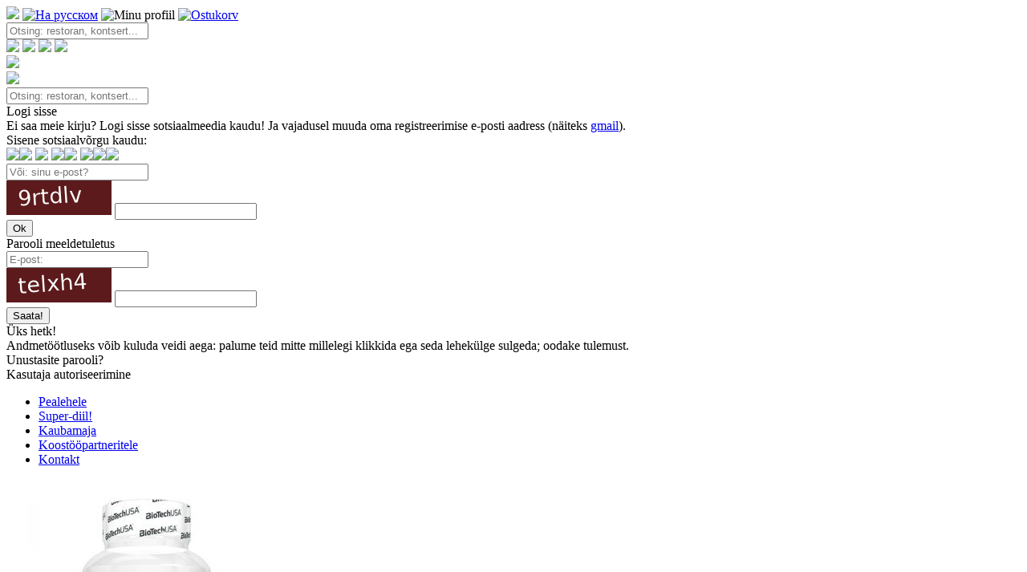

--- FILE ---
content_type: text/html; charset=utf-8
request_url: https://www.minuvalik.ee/deal/2421734454
body_size: 10009
content:

<!DOCTYPE html> 

<html> 

<head>

<!--[if lte IE 8]> <html class="ie8"> <![endif]-->

<title>Biotech USA Ginkgo Biloba 90tabs</title>

<meta http-equiv="Content-Type" content="text/html; charset=utf-8" />
<meta http-equiv="Content-Language" content="ee">
<meta http-equiv="Expires" content="Wed, 21 Jan 2026 08:33:49 +0200">
<meta name="keywords" content="minuvalik, minu valik, pakkumine, pakkumised, kupong, vautser, voucher, vautserid, diil, diilid, vaata, allahindlus, superhind, poulaarsed, puhkus, meelelahutus, ilumaailm, restoran, söök, jook, hotell, osta, eesti, tallinn, superskidki, kommentaarid, pood, shop, kaubamaja, reklaam, суперскидки, скидка, скидки, распродажи, распродажа, дешево, ресторан, отель, салон красоты, таллинн, эстония, купон, ваучер, купить, магазин, реклама" />
<meta name="google-site-verification" content="h0vtIhlwbdhu2YPIIj1A8XXKLjddJvAmn9JVXmdAb4U" />
<meta name="yandex-verification" content="7dd5e829e28632c7" />
<meta name="mailru-verification" content="77c1846ebcba4c0b" />
<meta name="propeller" content="e287343914bf38761130f2729b9e37e8" />
<meta name="facebook-domain-verification" content="zohbueho0g6g5i1qxlqs7rjni7qgie" />
<!-- <meta name="author" content="Foks OÜ" /> -->
<meta name="description" content="17.90 € | -25%" />
<meta name="resource-type" content="document" />
<meta name="robots" content="all" />




<meta name="viewport" content="width=device-width, initial-scale=1.0, maximum-scale=1.0, user-scalable=0">

<link href='https://fonts.googleapis.com/css?family=Exo+2:400,300,200,500,600,700&subset=latin,cyrillic' rel='stylesheet' type='text/css'>
<link href='https://fonts.googleapis.com/css?family=Open+Sans:400,600,300&subset=latin,cyrillic' rel='stylesheet' type='text/css'>

<link rel="icon" href="/favicon.ico" type="image/x-icon"> 
<link rel="icon" href="/favicon.png" type="image/png" />
<link rel="apple-touch-icon" sizes="57x57" href="/apple-touch-icon-114.png" />
<link rel="apple-touch-icon" sizes="114x114" href="/apple-touch-icon-114.png" />
<link rel="apple-touch-icon" sizes="72x72" href="/apple-touch-icon-144.png" />
<link rel="apple-touch-icon" sizes="144x144" href="/apple-touch-icon-144.png" />
<link type="text/css" href="/inc/cssmin?711" rel="stylesheet" />

<script type="text/javascript" src="https://ajax.googleapis.com/ajax/libs/jquery/3.6.0/jquery.min.js"></script>
<script type="text/javascript" src="/inc/jsmin?329"></script>

 

<script type="text/javascript" src="/inc/js/idangerous.swiper.min.js"></script>

 

<script type="text/javascript" src="/inc/js/jquery.countdown.php"></script>

 

<link rel="image_src" href="https://www.minuvalik.ee/actimg/2421734454/h/top.jpg" type="image/jpeg" />
<!-- <link rel="canonical" href="https://www.minuvalik.ee/ee/deal/2421734454/" />-->

<meta property="og:image" content="https://www.minuvalik.ee/actimg/2421734454/h/top.jpg" />
<meta property="og:image:type" content="image/jpeg" />
<!-- <meta property="og:url" content="https://www.minuvalik.ee/ee/deal/2421734454/" /> -->
<meta property="og:title" content="Biotech USA Ginkgo Biloba 90tabs" />
<meta property="og:description" content="17.90 € | -25%" />
<meta property="og:type" content="website" />
<meta property="og:image:width" content="350" />
<meta property="og:image:height" content="350" />


 

<!-- Facebook Pixel Code -->
<script>
  !function(f,b,e,v,n,t,s)
  {if(f.fbq)return;n=f.fbq=function(){n.callMethod?
  n.callMethod.apply(n,arguments):n.queue.push(arguments)};
  if(!f._fbq)f._fbq=n;n.push=n;n.loaded=!0;n.version='2.0';
  n.queue=[];t=b.createElement(e);t.async=!0;
  t.src=v;s=b.getElementsByTagName(e)[0];
  s.parentNode.insertBefore(t,s)}(window, document,'script',
  'https://connect.facebook.net/en_US/fbevents.js');
  fbq('init', '161317341088573');
  fbq('track', 'PageView');
</script>
<noscript><img height="1" width="1" style="display:none"
  src="https://www.facebook.com/tr?id=161317341088573&ev=PageView&noscript=1"
/></noscript>
<!-- End Facebook Pixel Code -->


</head>

<body>


<!-- Global site tag (gtag.js) - Google Analytics -->
<script async src="https://www.googletagmanager.com/gtag/js?id=G-ZB0F7KS5L9"></script>
<script>
  window.dataLayer = window.dataLayer || [];
  function gtag(){dataLayer.push(arguments);}
  gtag('js', new Date());

  gtag('config', 'G-ZB0F7KS5L9');
</script>

<script>
  (function(i,s,o,g,r,a,m){i['GoogleAnalyticsObject']=r;i[r]=i[r]||function(){
  (i[r].q=i[r].q||[]).push(arguments)},i[r].l=1*new Date();a=s.createElement(o),
  m=s.getElementsByTagName(o)[0];a.async=1;a.src=g;m.parentNode.insertBefore(a,m)
  })(window,document,'script','https://www.google-analytics.com/analytics.js','ga');

  ga('create', 'UA-12182462-1', 'auto');
  ga('send', 'pageview');
  setTimeout("ga('send', 'event', 'Non-Bounce', '10_seconds')",10000);

</script>


<audio id="audio_1" preload="auto" src="/img/audio/audio_1.mp3"></audio> 
<audio id="audio_2" preload="auto" src="/img/audio/audio_2.mp3"></audio> 
<input type="hidden" value="" id="winw" />


<div id="header">

	<div class="header_menu default">
	
		<a href="/ee/" target="_top"><img src="/img/logo.svg" id="logo_mv" class="svg_img" /></a> 
		
		<a href="/ru/deal/2421734454" target="_top"><img src="/img/icons/header_ru.svg?529938046" class="pic_menu mr15 svg_img tooltip" title="На русском" /></a>
		


		<img src="/img/icons/header_login.svg?221490706" class="pic_menu user_self_servive   svg_img tooltip" title="Minu profiil " />	



		<a href="/ee/cart" target="_top"><img src="/img/icons/header_cart.svg?1208945235" class="pic_menu cart_img svg_img tooltip" title="Ostukorv" />
		<div class="show_top_count_div" id="items_in_cart"></div></a>


		<!-- <img src="/img/icons/header_menu.svg" class="pic_menu svg_img show_map_of_site tooltip" title="Menüü" /> -->
		
		<!-- <img src="/img/icons/header_search_ico.svg" class="pic_menu svg_img tooltip" id="search_ico" title="Otsing" /> -->

		<form action="/ee/search" method="get">
		<input type="hidden" value="ee" id="cur_lang" />
		<input type="text" name="q" value="" class="search_input s_def_style_show" placeholder="Otsing: restoran, kontsert..." />
		</form>	
		
	</div>


	<div class="header_menu mobile">
		
		<div id="mobile_menu_div">
		
		<img src="/img/mobile_menu_left.svg" id="mobile_menu_left">

		<a href="/ru/deal/2421734454" target="_top"><img src="/img/icons/header_ru.svg" class="pic_menu mr10" /></a>
		
		<img src="/img/icons/header_login.svg" class="pic_menu user_self_servive " />	

		<a href="/ee/cart" target="_top"><img src="/img/icons/header_cart.svg" class="pic_menu cart_img" />
		<div class="show_top_count_div"></div></a>

		
		<!-- <img src="/img/icons/header_menu.svg" class="pic_menu svg_img show_map_of_site" /> -->
		
		<img src="/img/icons/header_search_ico.svg" class="pic_menu" id="search_ico" />

		</div>
		
	
		<div class="nowrap">
		<img src="/img/mobile_menu_back.svg" id="mobile_menu_back">
		
		<div id="mobile_search_div">
		<form action="/ee/search" method="get">
		<input type="text" name="q" value="" class="search_input s_mob_style" placeholder="Otsing: restoran, kontsert..." />
		</form>
		</div>
		
		</div>

	</div>

	
</div>

<div id="full_black_screen" class=""></div>

<div id="container_dmr">
	<div class="incl">
	
		<div id="drop_menu_right" class="">
		
<div id="social_logos">

<div class="t19 mt20 mb10">Logi sisse</div>

<div class="mr20 mb20">Ei saa meie kirju? Logi sisse sotsiaalmeedia kaudu! Ja vajadusel muuda oma registreerimise e-posti aadress (näiteks <a href="https://gmail.com/" target="_blank">gmail</a>).</div>
<div class="pb10">Sisene sotsiaalvõrgu kaudu:</div>

<a href="/ee/social_auth?return=%2Fdeal%2F2421734454&snw=facebook"><img src="/img/logos/logo_fb.svg" class="social_logo_center svg_img" /></a><a href="/ee/social_auth?return=%2Fdeal%2F2421734454&snw=google"><img src="/img/logos/logo_google.svg" class="social_logo_center svg_img" /></a> <img src="/img/more_grey.svg" id="social_more" class="svg_img" /> 


<span id="social_logos_more">
<a href="/ee/social_auth?return=%2Fdeal%2F2421734454&snw=vk"><img src="/img/logos/logo_vk.svg" class="social_logo_center svg_img" /></a><a href="/ee/social_auth?return=%2Fdeal%2F2421734454&snw=mailru"><img src="/img/logos/logo_mailru.svg" class="social_logo_center svg_img" /></a> <a href="/ee/social_auth?return=%2Fdeal%2F2421734454&snw=live"><img src="/img/logos/logo_live.svg" class="social_logo_center svg_img" /></a><a href="/ee/social_auth?return=%2Fdeal%2F2421734454&snw=ok"><img src="/img/logos/logo_ok.svg" class="social_logo_center svg_img" /></a><a href="/ee/social_auth?return=%2Fdeal%2F2421734454&snw=yandex"><img src="/img/logos/logo_yandex.svg" class="social_logo_center svg_img" /></a>
</span>

<div class="hrcl_1"></div>

</div>	
	

<div id="login" >

<form method="post" action="/ee/login" id="login_form">
<input type="hidden" name="return" value="%2Fdeal%2F2421734454" />


<input type="hidden" name="verification_email" value="1" />
	
	<div class="pr20 mb10 t13">
	<input type="text" name="email" class="border_input_1 wp100 " value="" placeholder="Või: sinu e-post?" />
	</div>
	<div class="mr20 mb20 t13 nowrap">
	<img src="/ee/mix/captcha_login.php" /> <input type="text" name="norobot" class="border_input_1 w100 " />
	</div>		
	
	<input type="submit" value="Ok" class="button_green mb10" />
	

</form>	

</div>

<div id="reminder" >

<div class="t17 mb10">Parooli meeldetuletus</div>



<form method="post" action="/ee/reminder" id="reminder_form">
<input type="hidden" name="verification_form" value="1" />
<input type="hidden" name="return" value="%2Fdeal%2F2421734454" />
	
	<div class="mr20 mb10 t13">
	<input type="text" name="email" class="border_input_1 wp100 " value="" placeholder="E-post:" />
	</div>
	<div class="mr20 mb20 t13 nowrap">
	<img src="/ee/mix/captcha_reminder.php" /> <input type="text" name="norobot" class="border_input_1 w100 " />
	</div>	
	
	<input type="submit" value="Saata!" class="button_green mb10" />	

</form>


</div>

	<div id="loading">
	<span class="t15">Üks hetk!</span>  
<div class="mt20">
Andmetöötluseks võib kuluda veidi aega: palume teid mitte millelegi klikkida ega seda lehekülge sulgeda; oodake tulemust.
</div>	</div>	



<div id="reminder_bottom">

<div id="reminder_title"  style="display: block;" >
Unustasite parooli?</div>

<div id="login_title" >
Kasutaja autoriseerimine</div>

</div>	

			</div>
		
		<div id="drop_menu_right_map">
		
	<div class="p15">
	
	<ul class="dd_descr t13">
	
	<li class="li_compare"><a href="https://www.minuvalik.ee/ee/" target="_top" class="nu">Pealehele</a></li>
	<li class="li_compare"><a href="https://www.minuvalik.ee/ee/?c=all" target="_top" class="nu">Super-diil!</a></li>
	<li class="li_compare"><a href="https://www.minuvalik.ee/ee/shop" target="_top" class="nu">Kaubamaja</a></li>
	<!-- <li class="li_compare"><a href="https://www.minuvalik.ee/ee/super_coupon" target="_top" class="nu">SuperCoupon</a></li> -->
	<li class="li_compare"><a href="https://www.minuvalik.ee/ee/info/partners" target="_top" class="nu">Koostööpartneritele</a></li>
	<li class="li_compare"><a href="https://www.minuvalik.ee/ee/contact" target="_top" class="nu">Kontakt</a></li>
	
	</ul>
	
	</div>
			</div>	

		

					
		
		<div id="top_search_result"></div>			
		
	</div>
	
</div>

<style> .current_bgr {background: #19334C url('/img/bgr/mix/18.jpg') no-repeat top center; background-size: cover; -webkit-background-size: cover; -o-background-size: cover; -moz-background-size: cover; } @media only screen and (max-width : 1170px), (max-device-width : 1170px) { .current_bgr {background: #FFFFFF; } } </style><div class="big_image_bckgr current_bgr"></div>


<div id="body_div">




<div class="div_100p_tr">
<div class="deal_img_div_mobile">
<div class="deal_img_200_gr"></div>
<img src="/actimg/2421734454/h/top.jpg?260121" class="deal_img" />
</div>
</div>


<div class="div_100p_tr dark_div">
<div class="content_div">

<div class="show_special_bckgr">

<div class="default_layout">

<h1 class="title" id="header_of_deals">
Kaubamaja</h1>
<h2 class="title_store"><a href="/ee/store/bodyvision" class="white nu"></a></h2>

<div class="hr_emboss"></div>
<div class="show_full_path ">

<span class="nav_ico home"></span> <a href="/ee/" class="nu" target="_top">Pealehele</a> <span class="nav_ico right"></span>  


<a href="/ee/shop" class="nu" target="_top">Kaubamaja</a> <span class="nav_ico right"></span>  <a href="/ee/shop?c=1" class="nu" target="_top">Ilu, tervis ja sport</a> <span class="nav_ico right"></span>  <a href="/ee/shop?g=32" class="nu" target="_top">Tervisetooted</a> 

<span class="nav_ico loc"></span> <a href="/ee/?c=l&loc=120" class="nu" target="_top">Eesti</a>


</div>


</div>
	

</div>
	
<section class="mobile_table" >
<table class="deal_table">

<tr>

<td valign="top" align="left" class="deal_rules_td">


<h1 class="title_deal">Biotech USA Ginkgo Biloba 90tabs</h1>

<div class="mobile_layout">

<div class="hr_emboss"></div>
<div class="show_full_path">

<span class="nav_ico home"></span> <a href="/ee/" class="nu" target="_top">Pealehele</a> <span class="nav_ico right"></span>  


<a href="/ee/shop" class="nu" target="_top">Kaubamaja</a> <span class="nav_ico right"></span>  <a href="/ee/shop?c=1" class="nu" target="_top">Ilu, tervis ja sport</a> <span class="nav_ico right"></span> <a href="/ee/shop?g=32" class="nu" target="_top">Tervisetooted</a>


<span class="nav_ico loc"></span> Eesti

</div>
</div>

<div id="parent_div">

<div class="dd_table_100p default_layout" id="def_width" >	
	
	<div class="dd_table_discount_info">
	<span class="fl_deals_fp_discount_row">-25%</span><span class="dd_basic_price">22.37€</span>	</div>

	<div class="dd_table_timeout">
	<span class="pr10 nowrap"><img src="/img/icons/ico_deals_ok.svg" class="ico_deals_ok svg_img"><b>0</b>/6</span>	</div>

	<div class="dd_table_price">	
	<b class="t21"><span class="nowrap">17<span class="t9">.90 €</span></span></b>
	</div>

	

	<div class="dd_table_button">	
	
			<input type="hidden" value="2421734454" />
			<input type="button" value="Lisa korvi" class="button_green buy_btn set_buy_btn_0" />
				</div>	
	

</div>

	<!-- <div id="deals_timeleft_bottom" class="default_layout"><span class="pr10 nowrap"><img src="/img/icons/ico_deals_ok.svg" class="ico_deals_ok svg_img"><b>0</b>/6</span></div> -->

<div class="mobile_layout">	

	<div class="mb10 table">

	
	<div class="dd_table_discount">
	<span class="fl_deals_fp_discount_row">-25%</span><span class="dd_basic_price">22.37€</span>	</div>

	
	<div class="dd_table_price ">	
	<b class="t21"><span class="nowrap">17<span class="t9">.90 €</span></span></b>
	</div>
	
	</div>
	
	
			<input type="hidden" value="2421734454" />
			<input type="button" value="Lisa korvi" class="button_green buy_btn set_buy_btn_0" />
				
	<div class="dd_table_timeout">
	<span class="pr10 nowrap"><img src="/img/icons/ico_deals_ok.svg" class="ico_deals_ok svg_img"><b>0</b>/6</span>	</div>

</div>	
	
<div class="hrcl_1"></div>

</div>


		<div class="dd_table_liisi" id="liisi_form">
		
		<div class="table-cell p10 no_change">
		
		<input type="hidden" id="leasing_period_value" name="leasing_period_value" value="">
		<input type="hidden" id="leasing_downpayment_value" name="leasing_downpayment_value" value="">
		
		<div class="dd_table_liisi_title">Järelmaks</div>

		<span class="nowrap liisi_form">
		Makseperiood:	<select id="leasing_period" name="leasing_period" class="border_input_5 w125">
		
<option value="1" >1 kuu(d)</option><option value="2" >2 kuu(d)</option><option value="3" >3 kuu(d)</option><option value="4" >4 kuu(d)</option><option value="5" >5 kuu(d)</option><option value="6" >6 kuu(d)</option><option value="7" >7 kuu(d)</option><option value="8" >8 kuu(d)</option><option value="9" >9 kuu(d)</option><option value="10" >10 kuu(d)</option><option value="11" >11 kuu(d)</option><option value="12" >12 kuu(d)</option><option value="13" >13 kuu(d)</option><option value="14" >14 kuu(d)</option><option value="15" >15 kuu(d)</option><option value="16" >16 kuu(d)</option><option value="17" >17 kuu(d)</option><option value="18" >18 kuu(d)</option><option value="19" >19 kuu(d)</option><option value="20" >20 kuu(d)</option><option value="21" >21 kuu(d)</option><option value="22" >22 kuu(d)</option><option value="23" >23 kuu(d)</option><option value="24" >24 kuu(d)</option><option value="25" >25 kuu(d)</option><option value="26" >26 kuu(d)</option><option value="27" >27 kuu(d)</option><option value="28" >28 kuu(d)</option><option value="29" >29 kuu(d)</option><option value="30" >30 kuu(d)</option><option value="31" >31 kuu(d)</option><option value="32" >32 kuu(d)</option><option value="33" >33 kuu(d)</option><option value="34" >34 kuu(d)</option><option value="35" >35 kuu(d)</option><option value="36" >36 kuu(d)</option><option value="37" >37 kuu(d)</option><option value="38" >38 kuu(d)</option><option value="39" >39 kuu(d)</option><option value="40" >40 kuu(d)</option><option value="41" >41 kuu(d)</option><option value="42" >42 kuu(d)</option><option value="43" >43 kuu(d)</option><option value="44" >44 kuu(d)</option><option value="45" >45 kuu(d)</option><option value="46" >46 kuu(d)</option><option value="47" >47 kuu(d)</option><option value="48" selected>48 kuu(d)</option>		

		</select>
		</span>
		
		<span class="nowrap liisi_form_block">
		Kuumakse: <b class="t14"><span id="leasing_price"></span> €</b>
		</span>
		
		</div>
		</div>

<div id="earn_money_top">	<a href="#" class="wht goto_login">
		<div class="p5"><b>% Jaga ja teeni raha! %</b></div>
	</a>
	
	</div>

<div class="dd_video_photo"><a href="/actimg/2421734454/l/102.jpg" data-fancybox-group="gallery" class="fancybox vzoom"><img src="/actimg/2421734454/s/102.jpg"  class="imgfll" /></a><a href="/actimg/2421734454/l/103.jpg" data-fancybox-group="gallery" class="fancybox vzoom"><img src="/actimg/2421734454/s/103.jpg"  class="imgfll" /></a><a href="/actimg/2421734454/l/104.jpg" data-fancybox-group="gallery" class="fancybox vzoom"><img src="/actimg/2421734454/s/104.jpg"  class="imgfll" /></a></div><div class="dd_lead">Ginkgo Biloba on Aasias kasvav puu, mille lehtedel on v&auml;ga kasulikud omadused organismile. Suurim m&otilde;ju on m&auml;lut&ouml;&ouml;le ning kognitiivsetele v&otilde;imetele, kuid parandab efektiivselt ka perifeerset verevarustust j&auml;semetes ja &uuml;le terve keha. Peamined kasutegur Ginkgo puhul on m&auml;lut&ouml;&ouml; parandamine.</div><div class="title_more_info">Tarne</div><ul class="dd_descr"><li class="li_compare">Tarne: <b>1 - 3 päeva ostu sooritamise päevast</b></li><li class="li_compare">Omniva: <b>2.30 €</b></li><li class="li_compare">Tarnimine kohustuslik!</li></ul><div class="title_more_info">Spetsifikatsioon
</div>
	<div class="div_mpn_ean">
	<div class="table-row">

	<ul class="div_ean_title">
	<li class="li_compare">Tootekood: <b>10943</b></li><li class="li_compare">EAN: <b>5999076219001</b></li>	</ul>


	<div class="div_ean_img default_layout">
	<img src="/inc/tools/barcode/ean13.php?id=5999076219001" />
	</div>


	</div>
	</div>


	<form action="/ee/shop" method="get">
	<input type="hidden" name="g" value="32" />
	<input type="hidden" name="l" value="1" />

	<section class="mobile_table">

	<table class="basic_border">
	<tbody>

	<tr class="white_1 title_of_group_tr">
		<td class="title_of_group" colspan="3">
		<b>Üldised parameetrid</b>
		</td>	
	</tr>
	

	<tr class="grey_1">
		<td class="title_of_value" valign="top">
		Tootja:		</td>

		<td class="simple_p10 param_value" valign="top">
		Biotech USA		</td>

		<td class="compare_checkbox" valign="top">
		<input type="checkbox" name="c-37352" value="1.1" class="css-checkbox" id="c-37352"  /><label for="c-37352" class="css-label-checkbox_free"></label>
		</td>		
		
	</tr>

	<tr class="white_1 title_of_group_tr">
		<td class="title_of_group" colspan="3">
		<b>Toote omadused</b>
		</td>	
	</tr>
	

	<tr class="grey_1">
		<td class="title_of_value" valign="top">
		Näidustused kasutamiseks:		</td>

		<td class="simple_p10 param_value" valign="top">
		Tervislik eluiga		</td>

		<td class="compare_checkbox" valign="top">
		<input type="checkbox" name="c-37405" value="173.1802" class="css-checkbox" id="c-37405"  /><label for="c-37405" class="css-label-checkbox_free"></label>
		</td>		
		
	</tr>

</tbody></table></section>
	<div class="compare">
	<input type="submit" value="Leia sarnaseid pakkumisi" class="without_button">
	</div>

	</form>

<div class="title_more_info">Kirjeldus</div><ul class="dd_descr"></ul>
	<div class="title_more_info">Pakkumisest lähemalt</div>
	<ul class="dd_descr"><strong>Ginkgo Biloba</strong> on Aasias kasvav puu, mille lehtedel on v&auml;ga kasulikud omadused organismile. Suurim m&otilde;ju on m&auml;lut&ouml;&ouml;le ning kognitiivsetele v&otilde;imetele, kuid parandab efektiivselt ka perifeerset verevarustust j&auml;semetes ja &uuml;le terve keha. Peamined kasutegur Ginkgo puhul on m&auml;lut&ouml;&ouml; parandamine.<br /><strong>Ginkgo Biloba</strong>&nbsp;esineb ka ohtras koguses biofalvonoide, mis on t&otilde;husad antioks&uuml;dandid kehale ja ajule.<table class="basic_border">	<tbody>		<tr>			<td>Kasutamisjuhend</td>			<td>V&otilde;tke 1 tablett p&auml;evas koos klaasi veega.</td>		</tr>		<tr>			<td>Koostis</td>			<td><strong>Ingredients:</strong>&nbsp;Maltodextrin, bulking agents (microcrystalline cellulose), Ginkgo Biloba extract (80 mg/tablet), anti-caking agents (silicon dioxide, magnesium stearate), glazing agents (stearic acid, hydroxypropyl methyl cellulose).</td>		</tr>	</tbody></table></ul>

<div class="title_more_info">Hinnang ja kommentaar</div>
<ul class="dd_descr center_mobile">

<a href="#" class="tooltip goto_login nu" title="Arvamusi võivad jätta ainult antud pakkumise ostjad. Kas olete üks neist? <!--Sisenege alajaotusse «Minu ostud» ja avaldage oma hinnang!-->">Ole esimene pakkumise hindaja!</a>	
</ul>

<div class="title_more_info">Arve teenuse eest</div>
<div class="dd_descr center_mobile">
Arve esitab teenuse või toote müüja <b>BodyVision OÜ</b> teenuse/kauba kättesaamise ajal.</div>

<div class="title_more_info">Raha tagastamine</div>
<div class="dd_descr center_mobile">
Sel juhul kehtivad raha tagastamise üldeeskirjad ja erandid, mis on loetletud kasutustingimustes, mis asuvad siin: <a href="https://www.minuvalik.ee/rules">www.minuvalik.ee/rules</a></div>

<div class="title_more_info">Nõuete esitamine</div>
<div class="dd_descr center_mobile">
Kui teil on kaebusi kauba või teenuse müüjale <b>BodyVision OÜ</b>, siis vaidluste lahendamiseks müüja ja ostja vahel, mis tulenevad ostu puhul interneti kaudu, kasutage vastavat platvormi: <a href="http://ec.europa.eu/consumers/odr/" target="_blank">ec.europa.eu/consumers/odr/</a></div>



<div id="chfllbdiv"></div>

</td>

<td valign="top" class="img_275">


<div class="deal_img_div_basic">

<a href="/actimg/2421734454/l/103.jpg" data-fancybox-group="gallery" class="fancybox vzoom"><img src="/actimg/2421734454/h/top.jpg?260121" class="deal_img img_fly" /></a>	

</div>
	
	<div class="right_info_div">
	
	
	Müüja:<br />
	
	<span class="business_info_firm"><a href="/ee/store/bodyvision" class="nu dred"  target="_top">BodyVision OÜ</a></span>
	
	<span id="deal_srv_2421734454">
	
	
	<a href="/ee/comments?id=4183411560" class="nu"  target="_top">
	
	<div class="rating_num mt10">
	5.00 	
	
<img src="/img/icons/ico_rate_1.svg" class="rating_img svg_img" /><img src="/img/icons/ico_rate_1.svg" class="rating_img svg_img" /><img src="/img/icons/ico_rate_1.svg" class="rating_img svg_img" /><img src="/img/icons/ico_rate_1.svg" class="rating_img svg_img" /><img src="/img/icons/ico_rate_1.svg" class="rating_img svg_img" />	
	
	</div>
	
	Hinnang <b>2</b> arvamuste põhjal<br />
	Tehingute hulk: <b>187</b><br />
	Hindamise objektiivsus: <b>1.07%</b>
	
	</a>

	

	</span>
	
	</div>

	<div class="right_info_div">
	<div class="contact_title">Kontakt</div>
	
		
	<a id="new_message_to_4183411560" href="/ee/new_message?type=2&to=4183411560&id=2421734454" class="popupwin fancybox.iframe nu"><span class="mail_to_partner_title">Küsi</span><br>Vajuta siia, et võtta ühendust müüjaga, et täpsustada, broneerida...</a>	
	
	
	
	</div>
	


<div id="chflrmdiv"></div>

<div id="img_275_bottom" class="right_info_div">


	<div id="earn_money">

	<a href="#" class="nu goto_login">
		<img src="/img/icons/ico_fb_earn.svg" class="ico_fb_earn svg_img" /><br />
	<div class="t13 dred"><b>Jaga ja teeni raha!</b></div>
	<!--Iga sinu sõber saab osta veel odavamalt ja saab võimaluse saada tagasi 100% ostu eest tasutud rahast!<br>-->
	<u>Sellest üksikasjalikumalt</u>
	</a>
	
	</div>

	
	<div class="dd_bmbt">
	
			<input type="hidden" value="2421734454" />
			<input type="button" value="Lisa korvi" class="button_green buy_btn set_buy_btn_0" />
				</div>
	
</div>

</td>
</tr>

</table>
</section>




</div></div>


<div class="div_100p_tr bbkgr_dark_basic_deals">
<div class="content_div center deals">

<h2 class="stitle white" id="more_recommended">Veel Sinule sobivaid pakkumisi</h2><div>
	
	<li class="fl_deals_fp ">
	<a href="/ee/deal/2432973568/" target="_top" class="check_thisdurl">
	<div class="fl_deals_fp_incl "><div class="fl_deals_fp_discount">-15%</div><img src="/actimg/2432973568/h/top.jpg" class="ctbtd_deal " /><div class="hrcl_0"></div><!-- <div class="fl_deals_fp_gradient"></div><div class="fl_deals_fp_gradient_1"></div>--><div class="fl_deals_fp_button"><input type="button" value="Vaata" class="button_green fp_deals" /></div><div class="fl_deals_fp_title"><p class="fl_deals_fp_title_incl">AMIX ProVegan Super Greens Smooth Drink 360g<br><b>50764</b><p class="fl_deals_fp_location"><img src="/img/dot_loc_grey.svg" align="absbottom" class="rating_img svg_img">Eesti<br /></p><div class="fl_deals_fp_close">sulge aken</div></div>
	
	<div class="fl_deals_fp_price_div">
	<div class="fl_deals_fp_price"><b><span class="nowrap">34<span class="t9">.90 €</span></span></b></div> <p class="fl_deals_fp_flr_discount"> 40.13€ </p>	
	</div>
	</div>
	</a>
	</li>
	
	<li class="fl_deals_fp ">
	<a href="/ee/deal/1740232395/" target="_top" class="check_thisdurl">
	<div class="fl_deals_fp_incl "><div class="fl_deals_fp_discount">-25%</div><img src="/actimg/1740232395/h/top.jpg" class="ctbtd_deal " /><div class="hrcl_0"></div><!-- <div class="fl_deals_fp_gradient"></div><div class="fl_deals_fp_gradient_1"></div>--><div class="fl_deals_fp_button"><input type="button" value="Vaata" class="button_green fp_deals" /></div><div class="fl_deals_fp_title"><p class="fl_deals_fp_title_incl">BioTech USA Spirulina 100 tabs<br><b>10501</b><p class="fl_deals_fp_location"><img src="/img/dot_loc_grey.svg" align="absbottom" class="rating_img svg_img">Eesti<br /></p><div class="fl_deals_fp_close">sulge aken</div></div>
	
	<div class="fl_deals_fp_price_div">
	<div class="fl_deals_fp_price"><b><span class="nowrap">9<span class="t9">.90 €</span></span></b></div> <p class="fl_deals_fp_flr_discount"> 12.37€ </p>	
	</div>
	</div>
	</a>
	</li>
	
	<li class="fl_deals_fp ">
	<a href="/ee/deal/0164082577/" target="_top" class="check_thisdurl">
	<div class="fl_deals_fp_incl "><div class="fl_deals_fp_discount">-25%</div><img src="/actimg/0164082577/h/top.jpg" class="ctbtd_deal " /><div class="hrcl_0"></div><!-- <div class="fl_deals_fp_gradient"></div><div class="fl_deals_fp_gradient_1"></div>--><div class="fl_deals_fp_button"><input type="button" value="Vaata" class="button_green fp_deals" /></div><div class="fl_deals_fp_title"><p class="fl_deals_fp_title_incl">Haya Labs Rutin 50tabs<br><b>10720</b><p class="fl_deals_fp_location"><img src="/img/dot_loc_grey.svg" align="absbottom" class="rating_img svg_img">Eesti<br /></p><div class="fl_deals_fp_close">sulge aken</div></div>
	
	<div class="fl_deals_fp_price_div">
	<div class="fl_deals_fp_price"><b><span class="nowrap">16<span class="t9">.50 €</span></span></b></div> <p class="fl_deals_fp_flr_discount"> 20.62€ </p>	
	</div>
	</div>
	</a>
	</li>
	
	<li class="fl_deals_fp ">
	<a href="/ee/deal/0903338714/" target="_top" class="check_thisdurl">
	<div class="fl_deals_fp_incl "><div class="fl_deals_fp_discount">-25%</div><img src="/actimg/0903338714/h/top.jpg" class="ctbtd_deal " /><div class="hrcl_0"></div><!-- <div class="fl_deals_fp_gradient"></div><div class="fl_deals_fp_gradient_1"></div>--><div class="fl_deals_fp_button"><input type="button" value="Vaata" class="button_green fp_deals" /></div><div class="fl_deals_fp_title"><p class="fl_deals_fp_title_incl">BioTech USA VITAMIN C 500, 120tabs<br><b>10079</b><p class="fl_deals_fp_location"><img src="/img/dot_loc_grey.svg" align="absbottom" class="rating_img svg_img">Eesti<br /></p><div class="fl_deals_fp_close">sulge aken</div></div>
	
	<div class="fl_deals_fp_price_div">
	<div class="fl_deals_fp_price"><b><span class="nowrap">13<span class="t9">.50 €</span></span></b></div> <p class="fl_deals_fp_flr_discount"> 16.87€ </p>	
	</div>
	</div>
	</a>
	</li>
	
	<li class="fl_deals_fp ">
	<a href="/ee/deal/2784937161/" target="_top" class="check_thisdurl">
	<div class="fl_deals_fp_incl "><div class="fl_deals_fp_discount">-25%</div><img src="/actimg/2784937161/h/top.jpg" class="ctbtd_deal " /><div class="hrcl_0"></div><!-- <div class="fl_deals_fp_gradient"></div><div class="fl_deals_fp_gradient_1"></div>--><div class="fl_deals_fp_button"><input type="button" value="Vaata" class="button_green fp_deals" /></div><div class="fl_deals_fp_title"><p class="fl_deals_fp_title_incl">Biotech USA Vitamin D3 2000IU 120tabs<br><b>11190</b><p class="fl_deals_fp_location"><img src="/img/dot_loc_grey.svg" align="absbottom" class="rating_img svg_img">Eesti<br /></p><div class="fl_deals_fp_close">sulge aken</div></div>
	
	<div class="fl_deals_fp_price_div">
	<div class="fl_deals_fp_price"><b><span class="nowrap">16<span class="t9">.90 €</span></span></b></div> <p class="fl_deals_fp_flr_discount"> 21.12€ </p>	
	</div>
	</div>
	</a>
	</li>
	
	<li class="fl_deals_fp ">
	<a href="/ee/deal/3483480976/" target="_top" class="check_thisdurl">
	<div class="fl_deals_fp_incl "><div class="fl_deals_fp_discount">-15%</div><img src="/actimg/3483480976/h/top.jpg" class="ctbtd_deal " /><div class="hrcl_0"></div><!-- <div class="fl_deals_fp_gradient"></div><div class="fl_deals_fp_gradient_1"></div>--><div class="fl_deals_fp_button"><input type="button" value="Vaata" class="button_green fp_deals" /></div><div class="fl_deals_fp_title"><p class="fl_deals_fp_title_incl">AMIX Ecdy-Sterones 90caps<br><b>10123</b><p class="fl_deals_fp_location"><img src="/img/dot_loc_grey.svg" align="absbottom" class="rating_img svg_img">Eesti<br /></p><div class="fl_deals_fp_close">sulge aken</div></div>
	
	<div class="fl_deals_fp_price_div">
	<div class="fl_deals_fp_price"><b><span class="nowrap">33<span class="t9">.00 €</span></span></b></div> <p class="fl_deals_fp_flr_discount"> 37.95€ </p>	
	</div>
	</div>
	</a>
	</li>
	
	<li class="fl_deals_fp ">
	<a href="/ee/deal/3967109275/" target="_top" class="check_thisdurl">
	<div class="fl_deals_fp_incl "><div class="fl_deals_fp_discount">-25%</div><img src="/actimg/3967109275/h/top.jpg" class="ctbtd_deal " /><div class="hrcl_0"></div><!-- <div class="fl_deals_fp_gradient"></div><div class="fl_deals_fp_gradient_1"></div>--><div class="fl_deals_fp_button"><input type="button" value="Vaata" class="button_green fp_deals" /></div><div class="fl_deals_fp_title"><p class="fl_deals_fp_title_incl">Haya Labs Zinc Picolinate 30mg 60tabs<br><b>11043</b><p class="fl_deals_fp_location"><img src="/img/dot_loc_grey.svg" align="absbottom" class="rating_img svg_img">Eesti<br /></p><div class="fl_deals_fp_close">sulge aken</div></div>
	
	<div class="fl_deals_fp_price_div">
	<div class="fl_deals_fp_price"><b><span class="nowrap">10<span class="t9">.50 €</span></span></b></div> <p class="fl_deals_fp_flr_discount"> 13.12€ </p>	
	</div>
	</div>
	</a>
	</li>
	
	<li class="fl_deals_fp ">
	<a href="/ee/deal/1054548243/" target="_top" class="check_thisdurl">
	<div class="fl_deals_fp_incl "><div class="fl_deals_fp_discount">-25%</div><img src="/actimg/1054548243/h/top.jpg" class="ctbtd_deal " /><div class="hrcl_0"></div><!-- <div class="fl_deals_fp_gradient"></div><div class="fl_deals_fp_gradient_1"></div>--><div class="fl_deals_fp_button"><input type="button" value="Vaata" class="button_green fp_deals" /></div><div class="fl_deals_fp_title"><p class="fl_deals_fp_title_incl">Scitec Vitamin D3 Forte 100 caps<br><b>10512</b><p class="fl_deals_fp_location"><img src="/img/dot_loc_grey.svg" align="absbottom" class="rating_img svg_img">Eesti<br /></p><div class="fl_deals_fp_close">sulge aken</div></div>
	
	<div class="fl_deals_fp_price_div">
	<div class="fl_deals_fp_price"><b><span class="nowrap">12<span class="t9">.90 €</span></span></b></div> <p class="fl_deals_fp_flr_discount"> 16.12€ </p>	
	</div>
	</div>
	</a>
	</li>
	
	<li class="fl_deals_fp ">
	<a href="/ee/deal/1180230223/" target="_top" class="check_thisdurl">
	<div class="fl_deals_fp_incl "><div class="fl_deals_fp_discount">-15%</div><img src="/actimg/1180230223/h/top.jpg" class="ctbtd_deal " /><div class="hrcl_0"></div><!-- <div class="fl_deals_fp_gradient"></div><div class="fl_deals_fp_gradient_1"></div>--><div class="fl_deals_fp_button"><input type="button" value="Vaata" class="button_green fp_deals" /></div><div class="fl_deals_fp_title"><p class="fl_deals_fp_title_incl">Haya Labs Ultra Omega 3 90 softgels<br><b>10725</b><p class="fl_deals_fp_location"><img src="/img/dot_loc_grey.svg" align="absbottom" class="rating_img svg_img">Eesti<br /></p><div class="fl_deals_fp_close">sulge aken</div></div>
	
	<div class="fl_deals_fp_price_div">
	<div class="fl_deals_fp_price"><b><span class="nowrap">28<span class="t9">.50 €</span></span></b></div> <p class="fl_deals_fp_flr_discount"> 32.77€ </p>	
	</div>
	</div>
	</a>
	</li>
	
	<li class="fl_deals_fp ">
	<a href="/ee/deal/2454004877/" target="_top" class="check_thisdurl">
	<div class="fl_deals_fp_incl "><div class="fl_deals_fp_discount">-25%</div><img src="/actimg/2454004877/h/top.jpg" class="ctbtd_deal " /><div class="hrcl_0"></div><!-- <div class="fl_deals_fp_gradient"></div><div class="fl_deals_fp_gradient_1"></div>--><div class="fl_deals_fp_button"><input type="button" value="Vaata" class="button_green fp_deals" /></div><div class="fl_deals_fp_title"><p class="fl_deals_fp_title_incl">Haya Labs Selenium 100mcg 120caps<br><b>10722</b><p class="fl_deals_fp_location"><img src="/img/dot_loc_grey.svg" align="absbottom" class="rating_img svg_img">Eesti<br /></p><div class="fl_deals_fp_close">sulge aken</div></div>
	
	<div class="fl_deals_fp_price_div">
	<div class="fl_deals_fp_price"><b><span class="nowrap">14<span class="t9">.00 €</span></span></b></div> <p class="fl_deals_fp_flr_discount"> 17.50€ </p>	
	</div>
	</div>
	</a>
	</li>
	
	<li class="fl_deals_fp ">
	<a href="/ee/deal/0951098815/" target="_top" class="check_thisdurl">
	<div class="fl_deals_fp_incl "><div class="fl_deals_fp_discount">-25%</div><img src="/actimg/0951098815/h/top.jpg" class="ctbtd_deal " /><div class="hrcl_0"></div><!-- <div class="fl_deals_fp_gradient"></div><div class="fl_deals_fp_gradient_1"></div>--><div class="fl_deals_fp_button"><input type="button" value="Vaata" class="button_green fp_deals" /></div><div class="fl_deals_fp_title"><p class="fl_deals_fp_title_incl">BioTech USA Multivitamin for Women, 60tabs<br><b>10066</b><p class="fl_deals_fp_location"><img src="/img/dot_loc_grey.svg" align="absbottom" class="rating_img svg_img">Eesti<br /></p><div class="fl_deals_fp_close">sulge aken</div></div>
	
	<div class="fl_deals_fp_price_div">
	<div class="fl_deals_fp_price"><b><span class="nowrap">17<span class="t9">.90 €</span></span></b></div> <p class="fl_deals_fp_flr_discount"> 22.37€ </p>	
	</div>
	</div>
	</a>
	</li>
	
	<li class="fl_deals_fp ">
	<a href="/ee/deal/3173275922/" target="_top" class="check_thisdurl">
	<div class="fl_deals_fp_incl "><div class="fl_deals_fp_discount">-50%</div><img src="/actimg/3173275922/h/top.jpg" class="ctbtd_deal " /><div class="hrcl_0"></div><!-- <div class="fl_deals_fp_gradient"></div><div class="fl_deals_fp_gradient_1"></div>--><div class="fl_deals_fp_button"><input type="button" value="Vaata" class="button_green fp_deals" /></div><div class="fl_deals_fp_title"><p class="fl_deals_fp_title_incl">Silmalaugude püsimeigi uuendamine tippmeistri poolt<p class="fl_deals_fp_location"><img src="/img/dot_loc_grey.svg" align="absbottom" class="rating_img svg_img">Tallinn<br /></p><div class="fl_deals_fp_close">sulge aken</div></div>
	
	<div class="fl_deals_fp_price_div">
	<div class="fl_deals_fp_price"><b><span class="nowrap">79<span class="t9">.90 €</span></span></b></div> <p class="fl_deals_fp_flr_discount"> 159€ </p>	
	</div>
	</div>
	</a>
	</li></div>
<div class="hrcl_0"></div>

<div class="show_all">	
<a href="/ee/" target="_top"><img src="/img/more.svg" class="svg_img show_more" /></a>
</div>

</div></div>


<script>
		
$(document).ready(function() {
	
	function flyToBasket(objToClone, basketObj, flytime){

		var productX 	= objToClone.offset().left;
		var productY 	= objToClone.offset().top;		
		var basketX 	= basketObj.offset().left;
		var basketY 	= basketObj.offset().top;
		var gotoX 		= basketX - productX;
		var gotoY 		= basketY - productY;		

		var newImageWidth 	= objToClone.width() / 6;
		var newImageHeight	= objToClone.height() / 6;
		
		var total_in_cart = parseInt($(".show_top_count").html());
		
		if(total_in_cart > 0) {
			
			total_in_cart = total_in_cart + 1;
			total_in_cart = '<div class="show_top_count">' + total_in_cart + '</div>';
			
		} else {
			
			total_in_cart = '<div class="show_top_count">1</div>';
			
		}
		
		objToClone
		.clone()
		.prependTo(objToClone.parent())
		.css({'position' : 'absolute','z-index' : '999999999'})
		.animate({opacity: 0.2, marginLeft: gotoX, marginTop: gotoY, width: newImageWidth, height: newImageHeight}, flytime, function() {
			$(this).remove();
			$("#items_in_cart").html(total_in_cart);
			
		});
	}	
	
	
   $(".buy_btn").click(function() { 
   
	if(top.location != self.location ) { 
		
		var top_window = 1;
		var id = $(this).prev('input').val();
		window.top.location.href = 'https://www.minuvalik.ee/deal/2421734454';
	
	} else {
		
		var top_window = 0;
		
	}
   
	   var id = $(this).prev('input').val();
	   flyToBasket( $(".img_fly"), $(".cart_img"), 500 );

	   $.fancybox({type: 'iframe', href: '/ee/add_to_cart?id=' + id + '&tw=' + top_window, maxWidth: 640, maxHeight: 300, autoSize: true, fitToView: true, scrolling: 'none'});
   
   }); 	

	
	/* $('#earn_money_top').delay(1050).slideDown(750); */
		 
		
	

		$('.set_time_0').countdown('-0001/11/30 00:00:00', function(event) {
		
		if(event.offset.totalDays > 2) {
		var totalHours = 48 + event.offset.hours;
		} else if(event.offset.totalDays >= 1) {
		var totalHours = event.offset.totalDays * 24 + event.offset.hours;
		} else {
		var totalHours = '%H';
		}

		var format = ':%M:%S'; 
		format = totalHours + format;
		
		if(event.offset.totalDays == 0 && event.offset.hours == 0 && event.offset.minutes == 0 && event.offset.seconds == 0) {
		$('.set_buy_btn_0').hide();
		}		
		
		$(this).html(event.strftime(format));
		
		});

				
		
		$(".insite").delay(1000).fadeIn(1500).delay(2000).fadeOut(1500);
		$(".insite").click(function() { $(this).hide() });

  
  
	$("#liisi_form").change( function(){sample_liisi(17.90)} ); sample_liisi(17.90);

	
	
	$("#liisi_form").hover(function() { 
		$("#hidden_button").show();
	});  
			
			
		
		var dd_button_right = $("#dd_button_right").width(); 
		var dd_button_left = $("#dd_button_left").width(); 	
		var def_width = $("#def_width").width(); 	

		var total_width = dd_button_right + dd_button_left;

			if(total_width > def_width) {
			$("#deals_timeleft_bottom").show();
			$("#dd_button_left_inc").hide();
			}
			
	$(window).scroll(function() {
	
	if($('.mb_special').length > 0 && $('#winw').val() > 1170) {

		$('.mb_special').stop(true).animate({"padding-bottom": "0px"}, 300);
	
	}
	
		var scrolltop = $(window).scrollTop();

			var chflrmdiv = $("#chflrmdiv").offset().top - 60; 
			var chfllbdiv = $("#chfllbdiv").offset().top; 
			var flrmdivh = $("#img_275_bottom").height() - 60; 
			
				fbshare_from_top = scrolltop - chflrmdiv; 
				chfllbdiv_from_top = scrolltop - chfllbdiv; 
						
				if(fbshare_from_top > 0 && chfllbdiv_from_top + flrmdivh < 0) {
				$("#img_275_bottom").css({top: '60px', position: 'fixed'});
				} else {
					if($("#img_275_bottom").css("position") == 'fixed') {
					$("#img_275_bottom").removeAttr("style");	
					}
				}
		
	});

	
   $("#close_thbn_1507269006").click(function() { 
   $(this).parent('div').hide();
   }); 
	
	
	
});
			
	 
</script>


</div>

<div id="footer">

<!-- <div id="winw" class="p15 wh"></div>-->

<input type="hidden" id="settings_for_site_auto_scroll" value="0" />
<input type="hidden" id="settings_for_site_preview_dd" value="0" />
<input type="hidden" id="settings_for_site_audio" value="1" />

<div id="bottom_div">

	<!-- <div class="bottom_phone_number"><a href="tel:+372 5303 0502">+372 5303 0502</a></div> -->
	
	<div class="bottom_info_email"><a href="/ee/contact" target="_top" class="t16">info@minuvalik.ee</a></div>
	
	<div class="mt20 mb20">
	<a href="/ee/rules" target="_top">Kasutustingimused</a> | <a href="/ee/info/clients" target="_top">Ostjatele</a> | <a href="/ee/info/partners">Koostööpartneritele</a>
	</div>

	&copy; 2010 - 2026, <a href="/ee/contact" class="nu" target="_top">MinuValik.ee</a>

</div>
</div>


<script type="text/javascript" src="/inc/js/jquery.ui.min.js"></script>
<script type="text/javascript" src="/inc/js/jquery.ui.touch-punch.min.js"></script>
<script type="text/javascript" src="/inc/js/fancybox/jquery.mousewheel.pack.js"></script>
<script type="text/javascript" src="/inc/js/jquery.tooltip.js"></script>
<script type="text/javascript" src="/inc/js/fancybox/jquery.fancybox.js"></script>


</body>
</html>

